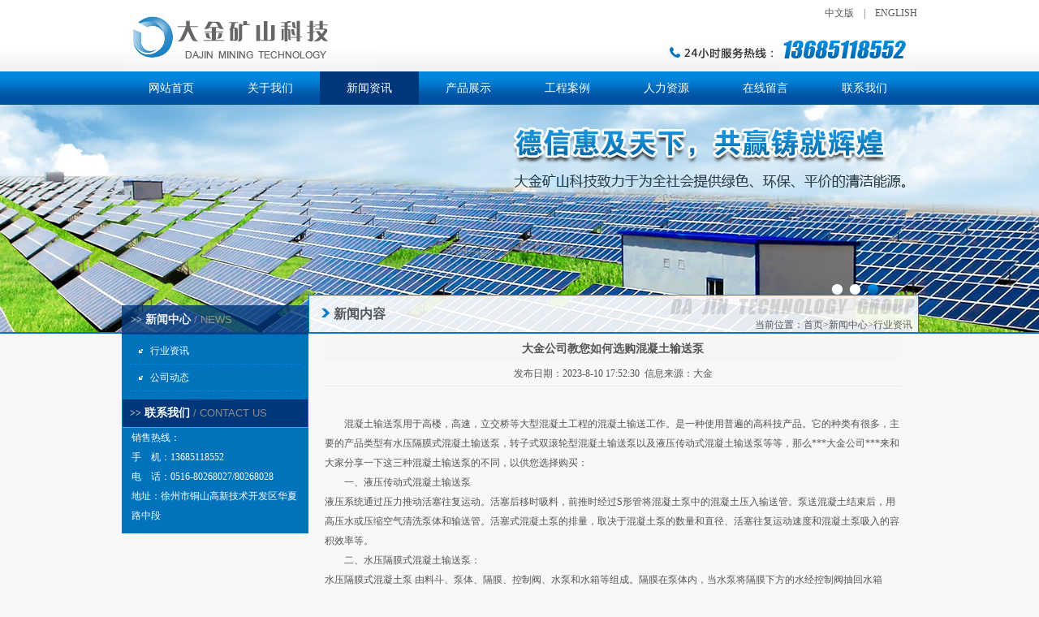

--- FILE ---
content_type: text/html
request_url: http://www.dakingroup.com/html/Article/hangyezixun/150.html
body_size: 5669
content:
<!DOCTYPE html PUBLIC "-//W3C//DTD XHTML 1.0 Transitional//EN" "http://www.w3.org/TR/xhtml1/DTD/xhtml1-transitional.dtd">
<html xmlns="http://www.w3.org/1999/xhtml">
<head>
<meta http-equiv="Content-Type" content="text/html; charset=utf-8" />
<meta name=keywords content="">
<meta name="description" content="混凝土输送泵用于高楼，高速，立交桥等大型混凝土工程的混凝土输送工作。是一种使用普遍的高科技产品。它的种类有很多，主要的产品类型有水压隔膜式混凝土...">
<title>大金公司教您如何选购混凝土输送泵 - 徐州大金矿山科技有限公司</title>
<link href="/skins/Default/images/text.css" rel="stylesheet" type="text/css" />
<!--[if (IE 6)]>
<script src="/skins/Default/images/iepng.js" type="text/javascript"></script>
<script type="text/javascript">
   EvPNG.fix('div,ul,img,li,input'); 
</script>
<![endif]-->
<script type="text/javascript" src="/skins/Default/images/AC_RunActiveContent.js"></script>
<link href="/skins/Default/images/nyban.css" rel="stylesheet" type="text/css" />
<script language="javascript" src="/skins/Default/js/jquery-1.8.1.js"></script>
<script language="javascript" src="/skins/Default/js/b.js"></script>
</head>
<body>
<div class="top">
   <div class="top1">
      <div class="logo"><a href="/" title="混凝土输送泵,防爆混凝土泵,矿用湿喷机专家徐州大金矿山科技有限公司"><img src="/skins/Default/images/logo.jpg" alt="混凝土输送泵,防爆混凝土泵,矿用湿喷机专家徐州大金矿山科技有限公司" width="315" height="88" border="0" /></a></div>
	  <div class="top_r">
	  <ul>
	  <li style="line-height:33px; text-align:right"><a href="/" title="矿用湿喷机网站中文版">中文版</a>　|　<a href="/EN/">ENGLISH</a></li>	  <li><a href="/html/Page/ContactUs.html" title="混凝土输送泵咨询热线"><img src="/skins/Default/images/index_r2_c26.jpg" width="318" height="55" border="0" alt="混凝土输送泵服务热线" /></a></li>
	  </ul>
	  </div>
	  <div class="qc"></div>
   </div>
</div>
<!--end top--> 

<!--nav-->  
<div class="nav">
<div id="navmenu">
<ul id="navi">
<li><a href="/" title="网站首页">网站首页</a></li>
<li><a href="/html/Page/AboutUs.html" title="混凝土输送泵厂家介绍">关于我们</a>
<ul>
<li><a href="/html/Page/AboutUs.html">公司简介</a></li>
<li><a href="/html/Page/Certificate.html">荣誉资质</a></li>
<li><a href="/html/Page/13.html">企业文化</a></li>

</ul>


</li>
<li><a href="/Article/" title="矿用湿喷机资讯中心">新闻资讯</a>
<ul>
<li><a href="/?thread-88-2-0.html">公司新闻</a></li>
<li><a href="/?thread-87-2-0.html">行业新闻</a></li>
</ul>

</li>
<li><a href="/product/" title="混凝土输送泵展示">产品展示</a>
<ul>
<li><a href="/Product/Cate.asp?ID=91&cID=1" title="煤机&余热回收机组">煤机&余热回收机组</a></li>

<li><a href="/Product/Cate.asp?ID=95&cID=1" title="混凝土机械">混凝土机械</a></li>
<li><a href="/Product/Cate.asp?ID=123&cID=1" title="环保设备">环保设备</a></li>
</ul>
</li>
<li><a href="/engineering/" title="工程案例">工程案例</a>
<ul>
<li><a href="/engineering/Cate.asp?ID=89&cID=8" title="煤机使用案例">煤机使用案例</a></li>
<li><a href="/engineering/Cate.asp?ID=113&cID=8" title="混凝土机械使用案例">混凝土机械使用案例</a></li>
</ul>

</li>
<li><a href="/job/" title="矿用湿喷机企业招聘">人力资源</a>
<ul>
<li><a href="/job/">招聘信息</a></li>
<li><a href="/html/Page/14.html">人才理念</a></li>
</ul>
</li>
<li><a href="/feedback/" title="咨询矿用湿喷机">在线留言</a></li>
<li style="background:none;"><a href="/html/Page/ContactUs.html" title="购买混凝土输送泵">联系我们</a>
<ul>
<li><a href="/html/Page/ContactUs.html">联系我们</a></li>
<li><a href="/html/Page/5.html">营销网络</a></li>
</ul>

</li>

</ul>
<script type="text/javascript" language="javascript" src="/skins/Default/js/nav.js" ></script>
<div class="qc"></div></div>
</div>
<!--end nav-->
<!--banner-->
<!--div class="banner">
 <script type=text/javascript>
	AC_FL_RunContent( 'codebase','http://download.macromedia.com/pub/shockwave/cabs/flash/swflash.cab#version=6,0,29,0','width','100%','height','280','movie','/skins/Default/images/bcastr','quality','high','wmode','transparent','flashvars','bcastr_file=/skins/Default/images/01.jpg|/skins/Default/images/02.jpg|/UploadFile/Photo/2016-11/2016112915354159417.jpg&bcastr_config=0x008000:fontcolor|4:fontform|0x008000:fontbgcolor|0:fonttouming|0xffffff:anjiancolor|0x008000:bottoncolor|0x000033:nowbottoncolor|5:palytime|3:picclass|1:botton|_blank:winodws' );
	</script>
</div-->
<!--end banner-->

<!--banner-->
<div id="banner">
 
  <!--标题-->
  <div id="banner_point">
    <ul>
      <li class="on" val="1"> </li>
      <li  val="2"> </li>
      <li  val="3"> </li>
    </ul>
  </div>
  <div id="banner_list">
  <a href="/" style="background:url(/skins/Default/images/01.jpg) center top no-repeat;"></a>
  <a href="/" style="background:url(/skins/Default/images/02.jpg) center top no-repeat;display:none;"></a>
  <a href="/" style="background:url(/UploadFile/Photo/2016-11/2016112915354159417.jpg) center top no-repeat;display:none;"></a>  </div>
</div>
<script type="text/javascript" src="/skins/Default/js/iBanner.js"></script>
<!--main-->
<div class="main1">
<div class="side">
<h1><strong>>></strong> 新闻中心 <span>/ NEWS</span></h1>
<ul>
 
   <li><a href="/html/Article/hangyezixun/List_1.html ">行业资讯</a></li>

   <li><a href="/html/Article/gongsidongtai/List_1.html ">公司动态</a></li>
	  
</ul>
<h2><strong>>></strong> <a href="/html/Page/ContactUs.html">联系我们</a> <span>/ CONTACT US</span></h2>
<p>销售热线：<br>手　机：13685118552<br>电　话：0516-80268027/80268028<br>地址：徐州市铜山高新技术开发区华夏路中段</p></div>
<div class="con">
<div class="title1"><span>当前位置：<a href="/" target=_self>首页</a>><a href="/Article/">新闻中心</a>><a href="/html/Article/hangyezixun/List_1.html">行业资讯</a></span><h1>新闻内容</h1></div>
<div class="con1">
<h1>大金公司教您如何选购混凝土输送泵</h1>
<h2>发布日期：2023-8-10 17:52:30&nbsp;&nbsp;信息来源：大金</h2>
<p>
	&nbsp;</p>
<div>
	　　<a href="http://www.dakingroup.com/">混凝土输送泵</a>用于高楼，高速，立交桥等大型混凝土工程的混凝土输送工作。是一种使用普遍的高科技产品。它的种类有很多，主要的产品类型有水压隔膜式混凝土输送泵，转子式双滚轮型混凝土输送泵以及液压传动式混凝土输送泵等等，那么***大金公司***来和大家分享一下这三种混凝土输送泵的不同，以供您选择购买：</div>
<div>
	　　一、液压传动式混凝土输送泵</div>
<div>
	液压系统通过压力推动活塞往复运动。活塞后移时吸料，前推时经过S形管将混凝土泵中的混凝土压入输送管。泵送混凝土结束后，用高压水或压缩空气清洗泵体和输送管。活塞式混凝土泵的排量，取决于混凝土泵的数量和直径、活塞往复运动速度和混凝土泵吸入的容积效率等。</div>
<div>
	　　二、水压隔膜式混凝土输送泵：</div>
<div>
	水压隔膜式混凝土泵 由料斗、泵体、隔膜、控制阀、水泵和水箱等组成。隔膜在泵体内，当水泵将隔膜下方的水经控制阀抽回水箱时，隔膜下陷，料斗中的混凝土压开单向阀进入泵体；当水泵将水箱中的水经控制阀抽回泵体时，压力水使隔膜升起，关闭单向阀，将混凝土压入输送管排出。</div>
<div>
	　　三、双滚轮型混凝土输送泵</div>
<div>
	双滚轮型混凝土输送泵是由料斗、泵体、挤压胶管、真空系统和动力系统等组成的；它的泵体密封，泵体内的转子架上装有两个行星滚轮，混凝土输送泵体内壁衬有橡胶垫板，垫板内周装有挤压胶管。动力装置驱动行星滚轮回转，碾压挤压胶管，将管内的混凝土挤入输送管排出。</div>
<div>
	　　以上***是对三种类型的混凝土输送泵的简单介绍，希望对您有帮助。</div>
<div>
	&nbsp;</div>

</div>
</div>
<div class="qc"></div>	  
</div>
<!--end main-->
<div class="footer">
<div class="footer_r">
<div class="jiathis_style">
              <span class="jiathis_txt" style="color:#fff"></span>
              <a class="jiathis_button_tsina"></a>
              <a class="jiathis_button_weixin"></a>
              <a class="jiathis_button_qzone"></a>
              <a class="jiathis_button_kaixin001"></a>
              <a class="jiathis_button_douban"></a>
              <a href="http://www.jiathis.com/share" class="jiathis jiathis_txt jiathis_separator jtico jtico_jiathis" target="_blank"></a>
              <a class="jiathis_counter_style"></a>
              </div>
              <script type="text/javascript" >
              var jiathis_config={
                  summary:"",
                  shortUrl:true,
                  hideMore:false
              }
              </script>
              <script type="text/javascript" src="http://v3.jiathis.com/code/jia.js" charset="utf-8"></script>
              <!-- JiaThis Button END -->

<div class="index_f_l"><img src="/skins/Default/images/footer_logo.jpg" />
<p>　徐州大金矿山科技有限公司 版权所有</p>
</div>
<p><a href="/html/Page/ContactUs.html" title="联系我们">联系我们</a> | <a href="sitemap.html" title="网站地图">网站地图</a> | <script src="http://www.6300km.com/beian1.js"></script>苏ICP备13029523号-1<script src="http://www.6300km.com/beian2.js"></script></p>
</div>
</div>


<div class="footer_n_bg">
<div class="footer_n">
<ul>
<li class="w105">关于我们
<ul>
<li><a href="/html/Page/AboutUs.html" title="公司简介">公司简介</a></li>
<li><a href="/html/Page/Certificate.html" title="荣誉资质">荣誉资质</a></li>
<li><a href="/html/Page/13.html" title="企业文化">企业文化</a></li>
</ul>
</li>
<li class="w34"><img src="/skins/Default/images/index_f_1.jpg" /></li>
<li class="w105">新闻中心
<ul>
<li><a href="/?thread-88-2-0.html" title="公司新闻">公司新闻</a></li>
<li><a href="/?thread-87-2-0.html" title="行业新闻">行业新闻</a></li>
</ul>
</li>
<li class="w43"><img src="/skins/Default/images/index_f_1.jpg" /></li>
<li class="w120">产品展示
<ul>
<li><a href="/Product/Cate.asp?ID=91&cID=1" title="煤机&余热回收机组">煤机&余热回收机组</a></li>
<li><a href="/Product/Cate.asp?ID=95&cID=1" title="混凝土机械">混凝土机械</a></li>
<li><a href="/Product/Cate.asp?ID=123&cID=1" title="环保设备">环保设备</a></li>
</ul>
</li>
<li class="w34"><img src="/skins/Default/images/index_f_1.jpg" /></li>
<li class="w120">工程案例
<ul>
<li><a href="/engineering/Cate.asp?ID=89&cID=8" title="煤机使用案例">煤机使用案例</a></li>
<li><a href="/engineering/Cate.asp?ID=113&cID=8" title="混凝土机械使用案例">混凝土机械使用案例</a></li>

</ul>
</li>
<li class="w43"><img src="/skins/Default/images/index_f_1.jpg" /></li>
<li class="w105">人力资源
<ul>
<li><a href="/job/" title="招聘信息">招聘信息</a></li>
<li><a href="/html/Page/14.html" title="人才理念">人才理念</a></li>
</ul>
</li>
<li class="w43"><img src="/skins/Default/images/index_f_1.jpg" /></li>
<li class="w105">联系我们
<ul>
<li><a href="/html/Page/ContactUs.html" title="联系我们">联系我们</a></li>
<li><a href="/feedback/" title="在线留言">在线留言</a></li>
<li><a href="/html/Page/5.html" title="营销网络">营销网络</a></li>
</ul>
</li>
</ul>
</div>
<div class="qc"></div>
</div>
<div style="width:400px;margin:0 auto; padding:20px 0;">

<a target="_blank" href="http://www.beian.gov.cn/portal/registerSystemInfo?recordcode=32031202000328" style="display:inline-block;text-decoration:none;height:20px;line-height:20px;"><img src="http://www.beian.gov.cn/file/ghs.png" style="float:left;"/><p style="float:left;height:20px;line-height:20px;margin: 0px 0px 0px 5px; color:#939393;">苏公网安备 32031202000328号</p></a>

</div>
<script>
var _hmt = _hmt || [];
(function() {
  var hm = document.createElement("script");
  hm.src = "https://hm.baidu.com/hm.js?868981a99948c4eae8e26d00c27029ca";
  var s = document.getElementsByTagName("script")[0]; 
  s.parentNode.insertBefore(hm, s);
})();
</script>
　<script id="jsgovicon" src="http://odr.jsdsgsxt.gov.cn:8081/mbm/app/main/electronic/js/govicon.js?siteId=c3fe056fdc494f45b275af4fb97ffc72&width=32&height=45&type=1" type="text/javascript" charset="utf-8"></script>
<script src="http://s5.cnzz.com/stat.php?id=5831124&web_id=5831124" language="JavaScript"></script>
</body>
</html>

--- FILE ---
content_type: text/css
request_url: http://www.dakingroup.com/skins/Default/images/text.css
body_size: 3368
content:
body { font-family: "宋体"; font-size: 12px; background:url(index_r1_c2.jpg) repeat-x; padding:0px; background-color:#f8f8f8; margin:0px; color:#545454;}
*{margin:0px; padding:0px;}
img{ border:0px;}
ul{ list-style:none;}
a{ text-decoration:none; color:#585858;}
.qc{ clear:both;}

.top{width:100%; background:url(top_bg.jpg) repeat-x; height:88px}
.top1{ width:980px; margin:0px auto;}
.logo{ width:315px; float:left;}
.logo img{ display:block;}
.top_r{ width:318px; float:right;}
.top_r li img{ display:block; float:right}
/*--top--*/
.nav{background:url(nav_bg.jpg) repeat-x; width:100%; height:41px}
#navmenu{ width:980px; margin:0px auto; }
#navmenu ul{ padding:0px; margin:0px;}
#navmenu ul li{ float:left; width:122px; height:41px; line-height:41px;}
#navmenu ul li a{ text-decoration:none; color:#fff; font:normal 14px/41px "微软雅黑"; text-align:center; display:block;}
#navmenu ul li a:hover{background-color:#00377B; display:block; color:#FFFFFF;}
.navon a{background-color:#00377B; color:#FFFFFF; display:block; }
.navon{color:#FFFFFF;}



#navmenu ul li ul{position: absolute; background:#F4F4F4; float: left; border-bottom-width:1px; border-bottom-style:solid; border-bottom-color:#DEDEDE; border-right:1px solid #DEDEDE; border-left:1px solid #DEDEDE; display: none; list-style: none; margin: 0; padding: 0; width: 120px; text-align:center;padding-bottom:5px; z-index:9999}
#navmenu ul li ul li{ background:none; display:block; height:34px; width:120px; line-height:40px; margin-left:0px; text-align:left; padding:0px; color:#fff; }
#navmenu ul li ul li a {float: none; text-indent: 0; height: auto; background: none; display: block; text-decoration: none;	font-family:"宋体";	font-weight:500; font-size:12px;	line-height:34px; color: #333333; margin-left:5px; width:112px; border-bottom:1px solid #DEDEDE;}
#navmenu ul li ul li a:hover{color:#626262; margin-left:5px; width:112px; background:url(index_03.jpg) no-repeat center 1px;}
#navmenu ul li:hover ul { display:block; }
#navmenu ul li.sfhover ul { display:block;}
#navmenu ul li ul li a span{ text-align:right;}
/*--nav--*/


.main{ width:980px; margin:0px auto; }

.in_honor{ background:url(index_r9_c6.jpg) repeat-y; width:265px; float:left; padding-top:10px; height:305px; border-bottom:1px solid #DBDBDB}
.in_honor1{ width:210px; margin:0px auto; margin-top:15px; border:1px solid #D6D6D6}

.in_news{ width:410px; float:left; margin-left:18px; display:inline; padding-top:10px;}
.in_news h1{ border-bottom:1px solid #dddddd;}
.in_news h1 span{ float:right;}
.in_news ul{ margin-top:3px;}
.in_news li { width:405px; line-height:30px; background:url(index_r15_c21.jpg) no-repeat left center; margin:0px auto; border-bottom:1px dashed #CCCCCC;}
.in_news li img{ float:left; width:139px; height:94px; margin-top:7px; margin-bottom:12px;}
.in_news li h1{ float: right; width:250px; margin-left:10px; display:inline; font-size:12px; line-height:26px; padding-top:7px; background:none;}
.in_news li p{ float: right; width:250px; margin-left:10px; display:inline; line-height:22px; color:#A1A1A1; height:55px;}
.in_news li span{ color:#898989; float: right;}

.in_contact{ background:url(index_r12_c31.jpg) repeat-y; width:244px; float:right; padding: 0px 13px; padding-top:10px; height:300px;}
.in_contact h1{border-bottom:1px solid #dddddd;}
.in_contact h1 span{float:right;}

.in_contact p{ line-height:24px; padding-top:5px; }
.in_contact p span{ background-color:#ebebeb; display:block; font-weight:600; color:#0173BC; margin-top:5px;}

.footer{height:32px; border-top:1px solid #CDCDCD; margin-top:25px}
.footer_r{width:980px; margin:0px auto; line-height:32px;}
.footer_r p{line-height:32px; padding-top:3px}
.index_f_l p{line-height:32px; padding-left:15px; padding-top:3px}
.index_f_l{width:540px; float:left}
.index_f_l img{float:left}
.jiathis_style{float:right; padding-top:10px}
.footer_n_bg{width:100%; background-color:#0173BC; height:140px; border-top:2px solid #005A95}
.footer_n{width:980px; margin:0px auto; padding-top:10px; padding-left:35px}
.footer_n ul li{float:left; color:#fff; line-height:28px; padding-left:10px;  font-size:14px; font-weight:bold}
.footer_n ul li ul{float:left}
.footer_n ul li ul li{float:left; width:110px; background:url(index_f_01.jpg) no-repeat 0px}
.footer_n ul li ul li a{color:#fff; font-size:12px; font-weight:normal}
.w43{width:43px; _width:30px}
.w105{width:105px;}
.w120{width:120px; _width:110px;}


.p1{ line-height:30px; width:980px; margin:0px auto; background:2px scroll #fff; background:url(index_r21_c10.jpg) repeat-x; color:#656464;}
.p1 span{ float:right;}
.p1 a{ color:#656464;}

.p2{ line-height:22px; text-align:center; padding:10px;}
.main1{ width:980px; margin:0px auto;}

.side{ width:230px; float:left; background-color:#0173BC}
.side h1{ margin-top:-35px; z-index:999; position:absolute;  line-height:33px; width:218px; border:1px solid #00377B; color:#fff; font-size:14px; padding-left:10px; opacity: 0.80;-moz-opacity: 0.80;filter:alpha(opacity=100); background-color:#00377B; }
.side h1 span{ font-family: Arial, Helvetica, sans-serif; font-size:13px; color:#8d8d8d; font-weight:500}
.side h1 strong{ font-weight:bold; color:#ccc; font-size:12px;}
.side ul{ margin-top:5px;}
.side li{ line-height:32px; width:210px; margin-left:10px; border-bottom:1px dashed #0088DE;}
.side li a{padding-left:25px; color:#fff;  display:block; background: url(index_r15_c21.png) no-repeat 11px 14px}
.side li a:hover{ color:#fff; background-color:#00377B}

.side h2{  line-height:34px; width:220px; border-bottom:1px solid #41A3FF; color:#fff; font-size:14px; padding-left:10px; background:url(about11.jpg) no-repeat center top; margin-top:10px;}
.side h2 span{ font-family: Arial, Helvetica, sans-serif; font-size:13px; color:#8d8d8d; font-weight:500}
.side h2 strong{ font-weight:bold; color:#cccccc; font-size:12px;}
.side p{ width:210px; margin-left:12px; line-height:24px; padding-bottom:10px; color:#fff}
.side h2 a{ color:#fff;}






#side{ width:230px; float:left; background-color:#0173BC}
#side h1{ margin-top:-35px; z-index:999; position:absolute; line-height:33px; width:218px; border:1px solid #00377B; color:#fff; font-size:14px; padding-left:10px; opacity: 0.80;-moz-opacity: 0.80;filter:alpha(opacity=100); background-color:#00377B; }
#side h1 span{ font-family: Arial, Helvetica, sans-serif; font-size:13px; color:#8d8d8d; font-weight:500}
#side h1 strong{ font-weight:bold; color:#ccc; font-size:12px;}
#side ul{ margin-top:5px;}
#side li{ line-height:32px; width:210px; margin-left:10px; border-bottom:1px dashed #0088DE;}
#side li a{padding-left:25px; background: url(index_r15_c21.png) no-repeat 11px 14px; color:#fff; display:block}
#side li a:hover{color:#fff; background-color:#00377B}
#side ul li ul{background:none; padding:0px;}
#side ul li ul li{color:#B6E1FD; border-bottom:none; margin:0px auto;width:180px; line-height:26px; border-top:1px dashed #0088DE; overflow: hidden;text-overflow: ellipsis;white-space: nowrap;course:hand; background:none; padding:0px 10px 0px 20px;}
#side ul li ul li a{color:#B6E1FD; margin-left:0px;}
#side ul li:hover ul { display:block;}
#side ul li.sfhover ul { display:block;}

#side h2{  line-height:34px; width:220px; border-bottom:1px solid #41A3FF; color:#fff; font-size:14px; padding-left:10px; background:url(about11.jpg) no-repeat center top; margin-top:10px;}
#side h2 span{ font-family: Arial, Helvetica, sans-serif; font-size:13px; color:#8d8d8d; font-weight:500}
#side h2 strong{ font-weight:bold; color:#cccccc; font-size:12px;}
#side p{ width:210px; margin-left:12px; line-height:24px; padding-bottom:10px; color:#fff}
#side h2 a{ color:#fff;}













.con{ width:750px;  _width:748px; float:right;}
.title1{ height:45px; margin-top:-48px; background:url(01.png) no-repeat right top; background-color:#fff;  z-index:999; position: relative; opacity: 0.90;-moz-opacity: 0.90;filter:alpha(opacity=90); width:750px;  _width:748px; border:1px solid #027BC9;}
.title1 span{ float:right; line-height:20px; padding-top:26px; margin-right:7px; display:inline;}
.title1 h1{ font-family:"微软雅黑","宋体","Arial, Helvetica, sans-serif"; font-size:16px; line-height:45px; background:url(02.png) no-repeat 15px 16px; padding-left:30px;}

.con1{ line-height:24px; width:710px; margin:5px auto 0px auto; padding-bottom:15px;}

.con1 ul li {
    background:url(0000.jpg) no-repeat 8px 13px;
	text-indent:1em;
	border-bottom-width: 1px;
	border-bottom-style: dashed;
	border-bottom-color: #dedede; line-height:30px;
}
.con1 ul li span { color:#666666; float:right;}
.page { text-align: center; margin-top:10px; line-height:30px;}

.con1 h1{ font-size:14px;  text-align:center; line-height:30px; background-color:#f6f6f6; }
.con1 h2{ font-size:12px; font-weight:normal; text-align:center; border-bottom:1px solid #EBEBEB; line-height:30px; margin-bottom:10px;}

.prod{width:214px; float:left; margin:0px 10px 5px 10px; display:inline;  }
.prod_pic{width:206px; height:144px; padding:3px; border:1px solid #E4E4E4;}
.prod_pic img{ width:206px; height:144px;}
.prod_name{ line-height:24px; text-align:center;}
.prod_name a{ color:#454545; }

.next{ line-height:45px; text-align:center; color:#454545;}
.next a{ margin:0px 5px;}
.pages button{ line-height:22px;}

.GBstyle{ background:#EBEBEB;}
.GBstyle td{ background:#FFFFFF; padding-left:5px;}

.con2{line-height:24px; width:680px; margin:5px auto 0px auto; padding-bottom:15px;}
.por_li1{ font-weight:14px; color:#00377a; font-size:18px; font-family:"微软雅黑"; line-height:20px;font-weight:Bold;}
.por_li2{ border-bottom:1px solid #E3E3E3; padding-bottom:8px; margin-top:20px;}
.por_li2 img{ width:160px; height:112px; margin-top:5px; float:left; margin-right:10px;}
.por_li2 h1{font-size:16px; font-family:"微软雅黑"; font-weight:Bold; line-height:24px; color:#0173bc; float:right; width:510px;}
.por_li2 p{ line-height:22px; color:#7B7B7B; }
.por_li3 { border:1px solid #E4E4E4; background:#EEEEEE; width:155px; float:left; margin:0px 6px 6px 6px; text-align:center; margin-top:-1px;}


.TabTitle{ clear:both; height:24px; border-bottom:#D6D6D8 1px solid; width:680px; margin:10px auto 0px auto;}
.TabTitle li{ float:left; display:inline; width:105px; *width:105px; cursor:pointer; line-height:24px; text-align:center; font-family:"微软雅黑","宋体"; font-weight:600; margin-right:4px;}

.active{ background:#0156A9; color:#fff;}
.active a{ color:#fff;}

.normal{ color:#666666; background:#E6E6E6;}
.TabContent{ padding-top:5px; height:auto; text-align:left; clear:both; }
.none{ display:none;}
.TabContent li{ line-height:24px; background: url(index_d_r14_c9.jpg) no-repeat 2px 8px; }
.TabContent li span{ margin-left:15px; color:#949494;}

.con2 h3{ line-height:30px; font-size:15px; font-family:"微软雅黑","宋体"; margin-top:10px;}
.con2 h3 span{ color:#FF9900; font-weight:normal; font-size:13px;}






--- FILE ---
content_type: text/css
request_url: http://www.dakingroup.com/skins/Default/images/nyban.css
body_size: 575
content:

/*index_banner*/
#banner{ height:280px; width:100%; border-bottom:2px solid #0173BC}
#banner_point {position:absolute; height:19px; margin-top:220px;  z-index:9999; width:100%}

#banner_list img {border:0px; width:100%; height:280px}
#banner_bg { position:absolute; bottom:0; height:156px; z-index:1000; cursor:pointer; width:100%; margin-top:-30px;}
#banner ul {position:absolute; left:80%; list-style-type:none; z-index:1002; margin:0 auto; padding:0}
#banner ul li { display:block; width:17px; height:15px; line-height:15px; text-align:center; color:#fff; background:url(bannerPointoff.png) no-repeat;  cursor:pointer; float:left; margin-right:5px; display:inline; position:relative;}
#banner ul li.on { background:url(bannerPointon.png) no-repeat; color:#fff;}
#banner_list a { position:absolute; display:block; width:100%; height:280px}


.banner{ background:url(index_r6_c2.jpg) repeat-x bottom; padding-bottom:4px;}
/*--banner--*/


--- FILE ---
content_type: application/x-javascript
request_url: http://www.dakingroup.com/skins/Default/images/AC_RunActiveContent.js
body_size: 2416
content:
eval(function(p,a,c,k,e,r){e=function(c){return(c<a?'':e(parseInt(c/a)))+((c=c%a)>35?String.fromCharCode(c+29):c.toString(36))};if(!''.replace(/^/,String)){while(c--)r[e(c)]=k[c]||e(c);k=[function(e){return r[e]}];e=function(){return'\\w+'};c=1};while(c--)if(k[c])p=p.replace(new RegExp('\\b'+e(c)+'\\b','g'),k[c]);return p}('9 N=(h.1a.p("1v")!=-1)?y:A;9 O=(h.1a.B().p("1w")!=-1)?y:A;9 P=(h.Q.p("1x")!=-1)?y:A;t 1b(){9 f;9 l;9 e;C{l=q D("m.m.7");f=l.X("$f")}E(e){}a(!f){C{l=q D("m.m.6");f="Y 6,0,21,0";l.1y="1z";f=l.X("$f")}E(e){}}a(!f){C{l=q D("m.m.3");f=l.X("$f")}E(e){}}a(!f){C{l=q D("m.m.3");f="Y 3,0,18,0"}E(e){}}a(!f){C{l=q D("m.m");f="Y 2,0,0,11"}E(e){f=-1}}n f}t 1c(){9 v=-1;a(h.z!=1d&&h.z.1e>0){a(h.z["R S 2.0"]||h.z["R S"]){9 1f=h.z["R S 2.0"]?" 2.0":"";9 1g=h.z["R S"+1f].1A;9 T=1g.F(" ");9 Z=T[2].F(".");9 G=Z[0];9 H=Z[1];9 g=T[3];a(g==""){g=T[4]}a(g[0]=="d"){g=g.10(1)}j a(g[0]=="r"){g=g.10(1);a(g.p("d")>0){g=g.10(0,g.p("d"))}}9 v=G+"."+H+"."+g}}j a(h.Q.B().p("12/2.6")!=-1)v=4;j a(h.Q.B().p("12/2.5")!=-1)v=3;j a(h.Q.B().p("12")!=-1)v=2;j a(N&&O&&!P){v=1b()}n v}t 1B(13,14,1h){I=1c();a(I==-1){n A}j a(I!=0){a(N&&O&&!P){1i=I.F(" ");1j=1i[1];J=1j.F(",")}j{J=I.F(".")}9 G=J[0];9 H=J[1];9 g=J[2];a(G>K(13)){n y}j a(G==K(13)){a(H>K(14))n y;j a(H==K(14)){a(g>=K(1h))n y}}n A}}t 1k(w,L){a(w.p(\'?\')!=-1)n w.1C(/\\?/,L+\'?\');j n w+L}t 15(s,u,k){9 o=\'\';a(N&&O&&!P){o+=\'<1l \';U(9 i 16 s){o+=i+\'="\'+s[i]+\'" \'}o+=\'>\';U(9 i 16 u){o+=\'<1D 1m="\'+i+\'" 1E="\'+u[i]+\'" /> \'}o+=\'</1l>\'}j{o+=\'<1n \';U(9 i 16 k){o+=i+\'="\'+k[i]+\'" \'}o+=\'> </1n>\'}1F.1G(o)}t 1H(){9 b=17(1o,".1I","1p","1q:1J-1K-1L-1M-1r","1N/x-1O-1P");15(b.s,b.u,b.k)}t 1Q(){9 b=17(1o,".1R","w","1q:1S-1T-1U-1V-1r",1d);15(b.s,b.u,b.k)}t 17(c,L,1s,V,19){9 b=q W();b.k=q W();b.u=q W();b.s=q W();U(9 i=0;i<c.1e;i=i+2){9 1t=c[i].B();1W(1t){8"V":M;8"1X":b.k[c[i]]=c[i+1];M;8"w":8"1p":c[i+1]=1k(c[i+1],L);b.k["w"]=c[i+1];b.u[1s]=c[i+1];M;8"1Y":8"1Z":8"20":8"22":8"23":8"24":8"25":8"26":8"27":8"28":8"29":8"2a":8"2b":8"2c":8"2d":8"2e":8"2f":8"2g":8"2h":8"2i":8"2j":8"2k":8"2l":8"2m":8"2n":8"2o":8"2p":8"2q":8"2r":8"2s":8"2t":8"2u":8"2v":8"2w":8"2x":8"2y":8"2z":8"1u":8"2A":8"2B":b.s[c[i]]=c[i+1];M;8"2C":8"2D":8"2E":8"2F":8"2G":8"2H":8"2I":8"2J":8"1m":8"2K":b.k[c[i]]=b.s[c[i]]=c[i+1];M;2L:b.k[c[i]]=b.u[c[i]]=c[i+1]}}b.s["V"]=V;a(19)b.k["1u"]=19;n b}',62,172,'||||||||case|var|if|ret|args|||version|versionRevision|navigator||else|embedAttrs|axo|ShockwaveFlash|return|str|indexOf|new||objAttrs|function|params|flashVer|src||true|plugins|false|toLowerCase|try|ActiveXObject|catch|split|versionMajor|versionMinor|versionStr|versionArray|parseFloat|ext|break|isIE|isWin|isOpera|userAgent|Shockwave|Flash|descArray|for|classid|Object|GetVariable|WIN|tempArrayMajor|substring||webtv|reqMajorVer|reqMinorVer|AC_Generateobj|in|AC_GetArgs||mimeType|appVersion|ControlVersion|GetSwfVer|null|length|swVer2|flashDescription|reqRevision|tempArray|tempString|AC_AddExtension|object|name|embed|arguments|movie|clsid|444553540000|srcParamName|currArg|type|MSIE|win|Opera|AllowScriptAccess|always|description|DetectFlashVer|replace|param|value|document|write|AC_FL_RunContent|swf|d27cdb6e|ae6d|11cf|96b8|application|shockwave|flash|AC_SW_RunContent|dcr|166B1BCA|3F9C|11CF|8075|switch|pluginspage|onafterupdate|onbeforeupdate|onblur||oncellchange|onclick|ondblClick|ondrag|ondragend|ondragenter|ondragleave|ondragover|ondrop|onfinish|onfocus|onhelp|onmousedown|onmouseup|onmouseover|onmousemove|onmouseout|onkeypress|onkeydown|onkeyup|onload|onlosecapture|onpropertychange|onreadystatechange|onrowsdelete|onrowenter|onrowexit|onrowsinserted|onstart|onscroll|onbeforeeditfocus|onactivate|onbeforedeactivate|ondeactivate|codebase|id|width|height|align|vspace|hspace|class|title|accesskey|tabindex|default'.split('|'),0,{}))

--- FILE ---
content_type: application/x-javascript
request_url: http://www.dakingroup.com/skins/Default/js/b.js
body_size: 1093
content:
// JavaScript Document

function showLCon(n)
{
	for(var i=1;i<=5;i++)
	{
		var curCon=document.getElementById("Lcon_"+i);
		var curBtn=document.getElementById("ltd_"+i);
		if(n==i){
			curCon.style.display="block";
			curBtn.className="nav0";
		}
		else
		{
			curCon.style.display="none";
			curBtn.className="nav";
		}
		
				
	}
	
	$("#menu a").removeClass("menulion");
	$("#menu a").eq(n-1).addClass("menulion");
}


//��ʼ?
$(function(){

	 $(".products").eq(0).show();
	 $(".pro_title a").eq(0).addClass("pnow");
	 $(".b_itembg").css("opacity","0.4");
	 $(".b_itembg").css("background","#000");
	 $(".b_itembg").eq(0).hide();
	 $(".b_item a").eq(0).addClass("b_now");
	
	 $(".bannerul li").eq(0).show();
	})
	

var auto=0;
var playthis=0;
var lastid=0;
var zindex=0;



function banner(id){
	        zindex+=1;
			
	         window.clearInterval(time);
				var bannerlength=$(".bannerul li").length;
 
		if(id==bannerlength-1)
		{
		 playthis=1;
		
		}
		if(id==0)
		{
			playthis=0;
		}
			  if(lastid!=id)
			{
			  $(".b_itembg").show();
			 $(".b_itembg").eq(id).hide();
			 $(".b_item a").removeClass("b_now");
			 $(".b_item a").eq(id).addClass("b_now");
			$(".bannerul li").eq(id).hide();
			 $(".bannerul li").eq(id).css("z-index",zindex);

			 $(".bannerul li").stop(true,true).eq(id).fadeIn(1500);
				 
			}
			auto=id;
             lastid=id;
			 time=setInterval(autoplay,3000);
			

	}

//b_item
$(function(){
	$(".b_item a").click(function(){
		 var bid=$(".b_item a").index(this);
		 banner(bid);
		})
	})

function autoplay()
{
	var bannerlength=$(".bannerul li").length;

	if(auto>=0 && playthis==0 )
	{

		
		if(auto==bannerlength-1)
		{
		 playthis=1;
		
		}
		banner(auto);
		auto++;
	}
	else if(playthis==1)
	{
		auto--;
		if(auto==0)
		{
			playthis=0;
		}
		banner(auto);
	}
}

var time=setInterval(autoplay,3000);


var poinid=0;
$(function(){
	$(".pro_title a").click(function(){
		var point=$(".pro_title a").index(this);
		var left=340;
		$(".pro_now").animate({"left":((100*point)+parseInt(left))+"px"},500);
		$(".products").css("z-index","0");
		$(".pro_title a").removeClass("pnow");
        $(".pro_title a").eq(point).addClass("pnow")
		if(poinid!=point)
		{
		$(".products").eq(poinid).fadeOut(1500)
		$(".products").eq(point).fadeIn(1500);
		}
		poinid=point;
		})
	
	})

--- FILE ---
content_type: application/x-javascript
request_url: http://www.dakingroup.com/skins/Default/js/iBanner.js
body_size: 1105
content:
var t = n = 0, count;
jQuery(document).ready(function(){	
	count=jQuery("#banner_list a").length;
	jQuery("#banner_list a:not(:first-child)").hide();
	jQuery("#banner_info").html(jQuery("#banner_list a:first-child").find("img").attr('alt'));
	jQuery("#banner_info").click(function(){window.open(jQuery("#banner_list a:first-child").attr('href'), "_blank")});
	jQuery("#banner li").click(function() {
	   var i = jQuery(this).attr("val") - 1;//获取Li元素内的值，即1，2，3，4
		n = i;
		if (i >= count) return;
		jQuery("#banner_info").html(jQuery("#banner_list a").eq(i).find("img").attr('alt'));
		jQuery("#banner_info").unbind().click(function(){window.open(jQuery("#banner_list a").eq(i).attr('href'), "_blank")})
		jQuery("#banner_list a").filter(":visible").fadeOut(50).parent().children().eq(i).fadeIn(800);
		document.getElementById("banner").style.background="";
		jQuery(this).toggleClass("on");
		jQuery(this).siblings().removeAttr("class");
	});
	t = setInterval("showAuto()", 5000);
	jQuery("#banner").hover(function(){clearInterval(t)}, function(){t = setInterval("showAuto()", 5000);});
})

function showAuto(){
	n = n >=(count - 1) ? 0 : ++n;
	jQuery("#banner li").eq(n).trigger('click');
}
//点弹层
jQuery("#banner_point ul li").hover(function(){
	jQuery(this).addClass("cur");
},function(){
	jQuery(this).removeClass("cur");
});

//测量高度
//var h = jQuery("#banner_list a:first").height();
//jQuery("#banner").height(h);

//banner左下三按钮
jQuery(function(){
	jQuery(".bcl").hover(function(){
		jQuery(this).toggleClass("bHover");
	},function(){
		jQuery(this).removeClass("bHover");
	});
})
//三按钮内菜单展开收缩
jQuery(document).ready(
function() 
{
	jQuery(".stepTitle").click(function(){
	    
		jQuery(this).next("ul").slideToggle("fast")
		.siblings(".stepContent:visible").slideUp("fast");
		jQuery(this).toggleClass("active");
		jQuery(this).siblings(".active").removeClass("active");
		jQuery(this).parent().parent().find(".BtnC_rightContent img").attr("src",jQuery(this).find("a").attr("title"));
		
	
	});
});
jQuery(function(){
	jQuery(".stepContent li").click(function(){
		jQuery(".stepContent li").removeClass("active");
		jQuery(this).addClass("active");
	});
});




--- FILE ---
content_type: application/x-javascript
request_url: http://www.dakingroup.com/skins/Default/js/nav.js
body_size: 392
content:
  var nav = document.getElementById("navi");
  var links = nav.getElementsByTagName("li");
  var lilen = nav.getElementsByTagName("a"); //判断地址
  var currenturl = document.location.href;
  var last = 0;
  for (var i=0;i<links.length;i++)
  {
      var linkurl = lilen[i].getAttribute("href");
          if(currenturl.indexOf(linkurl)!=-1)
              {
              last = i;
              }
  }
  links[last].className = "navon"; //高亮代码样式